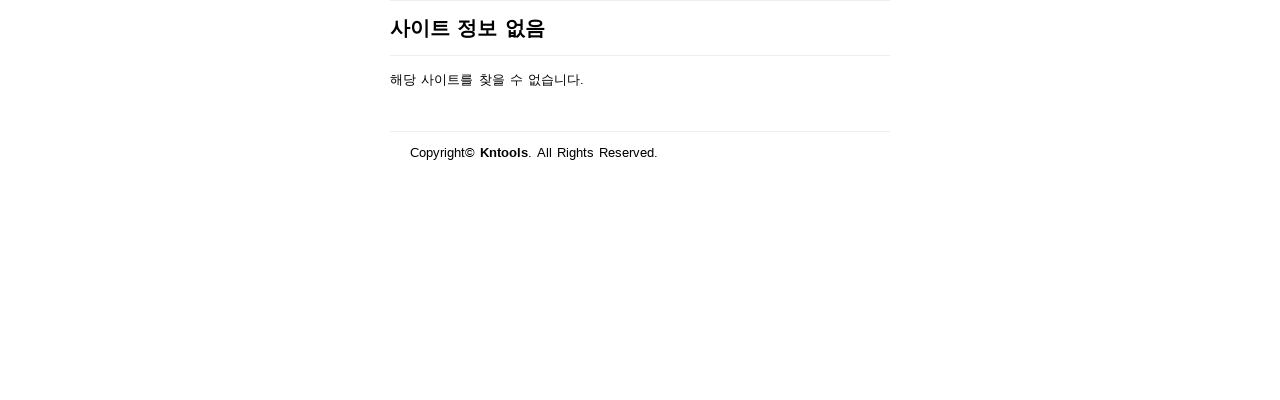

--- FILE ---
content_type: text/html;charset=UTF-8
request_url: https://sports.gyeongju.go.kr/subpage/index/20
body_size: 2230
content:
<!DOCTYPE html>
<html lang="ko">
<head>
<meta charset="utf-8" />
<meta http-equiv="X-UA-Compatible" content="IE=edge" />
<title>사이트 정보 없음</title>
<style type="text/css" media="all">
/*<![CDATA[*/
article, aside, hgroup, header, footer, figure, figcaption, nav, section	{ display: block; }
body	{ clear: both; padding: 0; margin: 0; color: #000; font-size: 13px; line-height: 1.7em; word-spacing: 0.1em; text-align: left; }
body *	{ font-family: "Malgun Gothic", "맑은 고딕", "돋움", Dotum, "굴림", Gulim, AppleGothic, Sans-serif; }
body	{ text-align: center; }
body .content	{ width: 500px; margin: 0 auto; text-align: left; }
body .content header	{ text-align: center; border-bottom: 1px solid #eee; }
body .content section article header	{ text-align: left; }
footer	{ padding: 10px 20px; margin-top: 40px; border-top: 1px solid #eee; }
footer address	{ font-style: normal; }
footer p	{ margin: 0; }
h1	{ visibility: hidden; display: block; width: 0; height: 0; padding: 0; margin: 0; overflow: hidden; font-size: 0; position: absolute; }

.order	{ text-align: center; }
.button	{ display: inline-block; cursor: pointer; width: auto; line-height: 1.42857143; padding: 5px 12px 6px; margin: 0 5px; border: 1px solid #707070; border-radius: 5px; font-size: 15px; text-align: center; text-decoration: none; white-space: nowrap; vertical-align: middle; touch-action: manipulation; color: #333; font-weight: bold; background-color: #f8f7f5; transition: all .25s ease; box-shadow: 3px 3px 3px rgba(0, 0, 0, 0.075); }
input.button, button.button	{ height: 36px; padding-top: 4px; font-size: 16px; }
.button:visited	{ color: #333; }
.button:focus, .button:hover, .button:active	{ background-color: #333 !important; color: #fff !important; }
/*]]>*/
</style>
</head>
<body>
<div class="content">
		<header>
			<h1><a href="/">오류</a></h1>
		</header>
		<section>
			<article>
				<header>
					<h2>사이트 정보 없음</h2>
				</header>
				<p>
					해당 사이트를 찾을 수 없습니다.</p>
				</article>
		</section>
		<footer>
			<p>
				Copyright&copy; <strong>Kntools</strong>. All Rights Reserved.
			</p>
		</footer>
	</div>

</body>
</html>
